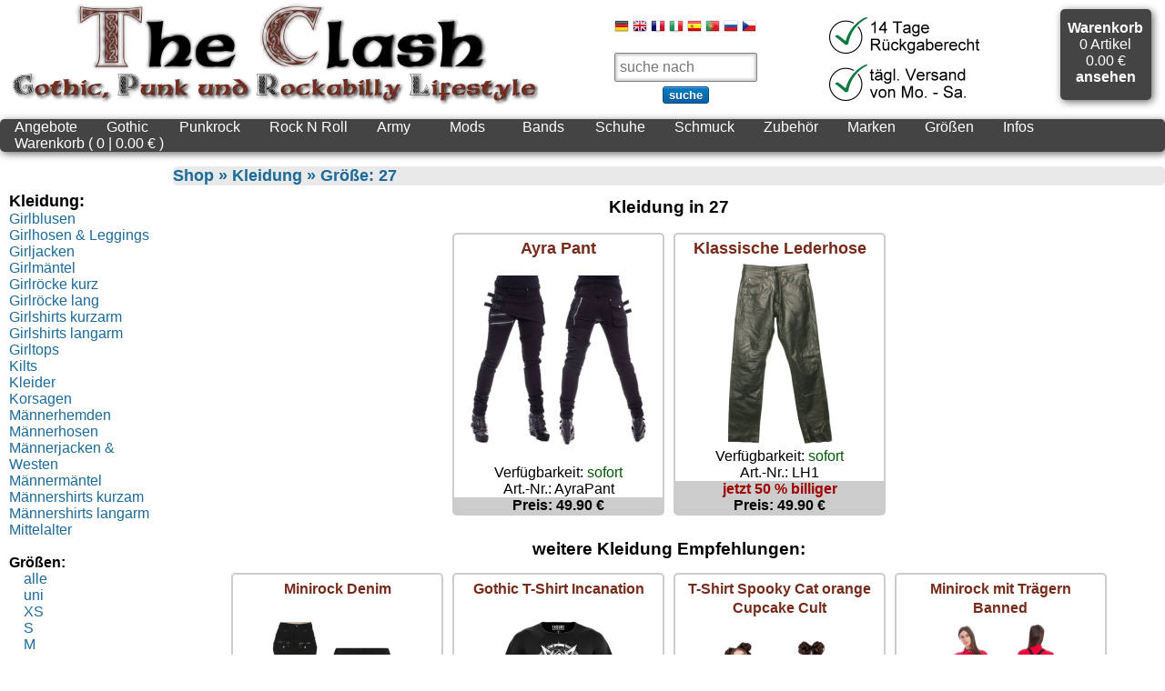

--- FILE ---
content_type: text/html; charset=UTF-8
request_url: https://www.the-clash.de/gothickleidung.php?cName=Kleidung&verzeichnis=gothickleidung&catname=&cat=&suche=&art=1&groessen=27
body_size: 12461
content:
<!DOCTYPE html>
<html lang='de'>
<head>
   <meta http-equiv='content-type' content='text/html; charset=utf-8'>
   <meta http-equiv='content-language' content='de' />
   <title>Kleidung in 27 - Sonstige - Gothic Onlineshop und Versand    Gothickleidung www.the-clash.de</title>
   <meta name='Description' content='Kleidung Schmal geschnittene Hose mit  fest integrierter Gürteltasche und aufgesetzten Nähten, sowie Zierreißverschlüssen vorn.95% Baumwolle 5% Elasthan in 27  Girlhosen & Leggings Kleidung - Gothic Onlineshop und Versand - Bekleidung, Schuhe und Schmuck der Gothic, Mittelalter, Rockabilly und Punkszene auch in Übergrößen/Plussize. - Seite:  -  Gothickleidung www.the-clash.de' />
   <meta name='KEYWORDS' content='Kleidung, Sonstige, Gothic Onlineshop und Versand, Gothickleidung, gothic, Gothicversand, Gothicröcke, fetisch, Gothickleider, Punk, Rockabilly, Stahlkappenschuhe, Dr. Martens, , -, , www.the-clash.de' />
   <meta name='revisit-after' content='10 days' />
   <meta name='robots' content='index,follow' />
   <meta name='page-topic' content='shopping' />
   <meta name='Author' content='Gothic Onlineshop'>
   <meta name='publisher' content='Gothic Onlineshop'>
   <meta property='fb:admins' content='100063611141657' />
   <link rel='canonical' href='https://www.the-clash.de/gothickleidung.php?&cName=Kleidung&verzeichnis=gothickleidung&groessen=27&art=1' />
   <meta name='msapplication-TileColor' content='#ffffff'>
   <meta name='msapplication-TileImage' content='images/ms-icon-144x144.png'>
   <meta name='theme-color' content='#ffffff'>
   <meta name='robots' content='noodp' />
   <link rel='image_src' href='https://www.the-clash.de/logo.png' />
   <link rel='apple-touch-icon' sizes='57x57' href='images/apple-icon-57x57.png'>
   <link rel='apple-touch-icon' sizes='60x60' href='images/apple-icon-60x60.png'>
   <link rel='apple-touch-icon' sizes='72x72' href='images/apple-icon-72x72.png'>
   <link rel='apple-touch-icon' sizes='76x76' href='images/apple-icon-76x76.png'>
   <link rel='apple-touch-icon' sizes='114x114' href='images/apple-icon-114x114.png'>
   <link rel='apple-touch-icon' sizes='120x120' href='images/apple-icon-120x120.png'>
   <link rel='apple-touch-icon' sizes='144x144' href='images/apple-icon-144x144.png'>
   <link rel='apple-touch-icon' sizes='152x152' href='images/apple-icon-152x152.png'>
   <link rel='apple-touch-icon' sizes='180x180' href='images/apple-icon-180x180.png'>
   <link rel='icon' type='image/png' sizes='192x192'  href='images/android-icon-192x192.png'>
   <link rel='icon' type='image/png' sizes='32x32' href='images/favicon-32x32.png'>
   <link rel='icon' type='image/png' sizes='96x96' href='images/favicon-96x96.png'>
   <link rel='icon' type='image/png' sizes='16x16' href='images/favicon-16x16.png'>
   <link rel='manifest' href='/manifest.json'>
   <link rel='shortcut icon' href='favicon.ico' style='image/x-icon' />
   <link rel='alternate' href='https://www.the-clash.de/' hreflang='x-default' />
   <link rel='alternate' href='https://www.the-clash.de/?lang=en' hreflang='en' />
   <link rel='alternate' href='https://www.the-clash.de/?lang=fr' hreflang='fr' />
   <link rel='alternate' href='https://www.the-clash.de/?lang=it' hreflang='it' />
   <link rel='alternate' href='https://www.the-clash.de/?lang=es' hreflang='es' />
   <link rel='alternate' href='https://www.the-clash.de/?lang=pt' hreflang='pt' />
   <link rel='alternate' href='https://www.the-clash.de/?lang=cs' hreflang='cs' />
   <link rel='alternate' href='https://www.the-clash.de/?lang=ru' hreflang='ru' />
   <link rel='alternate' type='application/rss+xml' title='Gothickleidung News' href='https://www.the-clash.de/news.xml' />
   <link rel='alternate' type='application/rss+xml' title='Gothickleidung Sonderpreise' href='https://www.the-clash.de/sonderpreis.xml' />
   <link rel='stylesheet' type='text/css' href='shariff.complete.css' />
   <link rel='stylesheet' type='text/css' href='ratingfiles/ratings.css' />
   <link rel='stylesheet' type='text/css' href='style.css' />
   <script src='ratingfiles/ratings.js' type='text/javascript'></script>
   <script src='functions.js' type='text/javascript'></script>
</head>
<body>
<meta name="viewport" content="width=device-width, initial-scale=1.0" />
<!-- Google tag (gtag.js) -->
<script async src="https://www.googletagmanager.com/gtag/js?id=G-R911PLX4GP"></script>
<script>
  window.dataLayer = window.dataLayer || [];
  function gtag(){dataLayer.push(arguments);}
  gtag('js', new Date());
  gtag('config', 'G-R911PLX4GP');
  gtag('consent', 'update', {
	'ad_user_data': 'granted',
	'ad_personalization': 'granted',
	'ad_storage': 'granted',
	'analytics_storage': 'granted'
  });
  gtag('set', 'url_passthrough', true);
</script>
<script type="text/javascript">
// Disable tracking if the opt-out cookie exists.
var disableStr = 'ga-disable-G-R911PLX4GP';
if (document.cookie.indexOf(disableStr + '=true') > -1) {
   window['ga-disable-G-R911PLX4GP'] = true;
}
  window.dataLayer = window.dataLayer || [];
  function gtag(){dataLayer.push(arguments);}
  gtag('js', new Date());
  gtag('config', 'G-R911PLX4GP');

// Opt-out function
function gaOptout() {
  document.cookie = disableStr + '=true; expires=Thu, 31 Dec 2099 23:59:59 UTC; path=/';
  window[disableStr] = true;
  alert('Nicht benötigte Dienste wurden deaktiviert.');
}
</script>
<script type="text/javascript" src="https://www.the-clash.de/js/jquery-3.6.3.min.js"></script>
<script type="text/javascript" src="https://www.the-clash.de/js/navi.js"></script>

<div id='header'>
  <div id='headertop'>

         <div class='headerlogo'>
           <a href='https://www.the-clash.de/index.php' target='_top'><picture><source srcset='https://www.the-clash.de/logo.webp' type='image/webp'><source srcset='https://www.the-clash.de/logo.png' type='image/jpeg'><img src='https://www.the-clash.de/logo.png' alt='Gothic Onlineshop und Versand' TITLE='Gothic Onlineshop und Versand' width='600' height='115'></picture></a>
         </div>
         <div class='headersuche'><a href="#" onclick="doGTranslate('de|de');return false;" title="German" class="gflag nturl" style="background-position:-300px -100px;"><img src="https://www.the-clash.de/images/blank.png" height="16" width="16" alt="German" /></a>
<a href="#" onclick="doGTranslate('de|en');return false;" title="English" class="gflag nturl" style="background-position:-0px -0px;"><img src="https://www.the-clash.de/images/blank.png" height="16" width="16" alt="English" /></a>
<a href="#" onclick="doGTranslate('de|fr');return false;" title="French" class="gflag nturl" style="background-position:-200px -100px;"><img src="https://www.the-clash.de/images/blank.png" height="16" width="16" alt="French" /></a>
<a href="#" onclick="doGTranslate('de|it');return false;" title="Italian" class="gflag nturl" style="background-position:-600px -100px;"><img src="https://www.the-clash.de/images/blank.png" height="16" width="16" alt="Italian" /></a>
<a href="#" onclick="doGTranslate('de|es');return false;" title="Spanish" class="gflag nturl" style="background-position:-600px -200px;"><img src="https://www.the-clash.de/images/blank.png" height="16" width="16" alt="Spanish" /></a>
<a href="#" onclick="doGTranslate('de|pt');return false;" title="Portuguese" class="gflag nturl" style="background-position:-300px -200px;"><img src="https://www.the-clash.de/images/blank.png" height="16" width="16" alt="Portuguese" /></a>
<a href="#" onclick="doGTranslate('de|ru');return false;" title="Russian" class="gflag nturl" style="background-position:-500px -200px;"><img src="https://www.the-clash.de/images/blank.png" height="16" width="16" alt="Russian" /></a>
<a href="#" onclick="doGTranslate('de|cs');return false;" title="Czech" class="gflag nturl" style="background-position:-600px -0px;"><img src="https://www.the-clash.de/images/blank.png" height="16" width="16" alt="Czech" /></a>

<style type="text/css">
<!--
a.gflag {vertical-align:middle;font-size:16px;padding:1px 0;background-repeat:no-repeat;background-image:url('https://www.the-clash.de/images/16.png');}
a.gflag img {border:0;}
a.gflag:hover {background-image:url('https://www.the-clash.de/images/16a.png');}
#goog-gt-tt {display:none !important;}
.goog-te-banner-frame {display:none !important;}
.goog-te-menu-value:hover {text-decoration:none !important;}
body {top:0 !important;}
#google_translate_element2 {display:none!important;}
-->
</style>

<div id="google_translate_element2"></div>

<script type="text/javascript">
function googleTranslateElementInit2() {new google.translate.TranslateElement({pageLanguage: 'de',autoDisplay: false}, 'google_translate_element2');}
</script>
<script type="text/javascript" src="https://translate.google.com/translate_a/element.js?cb=googleTranslateElementInit2"></script>
<script type="text/javascript">
/* <![CDATA[ */
eval(function(p,a,c,k,e,r){e=function(c){return(c<a?'':e(parseInt(c/a)))+((c=c%a)>35?String.fromCharCode(c+29):c.toString(36))};if(!''.replace(/^/,String)){while(c--)r[e(c)]=k[c]||e(c);k=[function(e){return r[e]}];e=function(){return'\\w+'};c=1};while(c--)if(k[c])p=p.replace(new RegExp('\\b'+e(c)+'\\b','g'),k[c]);return p}('6 7(a,b){n{4(2.9){3 c=2.9("o");c.p(b,f,f);a.q(c)}g{3 c=2.r();a.s(\'t\'+b,c)}}u(e){}}6 h(a){4(a.8)a=a.8;4(a==\'\')v;3 b=a.w(\'|\')[1];3 c;3 d=2.x(\'y\');z(3 i=0;i<d.5;i++)4(d[i].A==\'B-C-D\')c=d[i];4(2.j(\'k\')==E||2.j(\'k\').l.5==0||c.5==0||c.l.5==0){F(6(){h(a)},G)}g{c.8=b;7(c,\'m\');7(c,\'m\')}}',43,43,'||document|var|if|length|function|GTranslateFireEvent|value|createEvent||||||true|else|doGTranslate||getElementById|google_translate_element2|innerHTML|change|try|HTMLEvents|initEvent|dispatchEvent|createEventObject|fireEvent|on|catch|return|split|getElementsByTagName|select|for|className|goog|te|combo|null|setTimeout|500'.split('|'),0,{}))
/* ]]> */
</script>
<!-- End TranslateThis Button -->

           <form name=auswahl action='https://www.the-clash.de/index.php' method='get'>
            <input type='hidden' name='cName' value=''>
            <input type='hidden' name='hName' value=''>
            <input type='hidden' name='verzeichnis' value=''>
            <input type='hidden' name='cat' value=''>
            <input type='hidden' name='catname' value=''>
            <input type='hidden' name='art' value='1'>
            <input type='hidden' name='sucheok' value='ok'>
            <input type='hidden' name='korb' value=0>
            <br /><input class='inputfield' aria-label='Produktsuche' type='text' size='14' name='suche' placeholder='suche nach' value='' onFocus="this.value='';">
            <br /><button type='submit' class='buttonsuche'>suche</button>
           </form>
         </div>
         
         <div class='headeris'>
            <img SRC='https://www.the-clash.de/images/14TageRueckgabe.png' alt='Rueckgabe' BORDER='0' width='180' height='48'>
            <br /><img SRC='https://www.the-clash.de/images/taeglVersand.png' alt='Versand' BORDER='0' width='180' height='48'>
         </div>

         <div class='headerwk' onclick='javascript:window.location.href="https://www.the-clash.de/bestell.php"'>
           <a href='https://www.the-clash.de/bestell.php'>Warenkorb</a>
           <br />0 Artikel
           <br />0.00 &#8364;
           <br /><a href='https://www.the-clash.de/bestell.php'>ansehen</a>
         </div>
  </div>
  
           <navresp>
               <div class='nav-text'><img src='https://www.the-clash.de/images/menue.png' alt='Menü' width=30' height='30' border='0' align='middle' onclick="location.href='#top'"></div>
               <div class='nav-wkitems'><a href='https://www.the-clash.de/bestell.php'>0.00 &#8364; | 0 Artikel</a></div>
               <div class='nav-wk'><a href='https://www.the-clash.de/bestell.php'><img src='https://www.the-clash.de/images/wk.png' alt='Warenkorb' width=30' height='30' border='0' align='middle'></a></div>
               <div style='clear: both;'></div>
           </navresp>
  
  <div class='lines'>
    <div class='navtop'>


      <div class='top-nav'>
        <ul>
           <li class='headersucheresp'><span><form style='padding: 5px 0px 5px 0px;' name='auswahl' action='https://www.the-clash.de/index.php' method='get'>
            <input type='hidden' name='cName' value=''>
            <input type='hidden' name='hName' value=''>
            <input type='hidden' name='verzeichnis' value=''>
            <input type='hidden' name='cat' value=''>
            <input type='hidden' name='catname' value=''>
            <input type='hidden' name='art' value='1'>
            <input type='hidden' name='sucheok' value='ok'>
            <input type='hidden' name='korb' value=0>
            <input class='inputfield' aria-label='Suche' type='text' name='suche' value='' onFocus="this.value='';">
            <button type='submit' class='buttonsuche'>Suche</button>
            </form></span>
	          </li>
	         
	          <li class='headersucheresp'>
	           Sprache:
	           <br />
             <img src='https://www.the-clash.de/images/de.png' alt='German' width='45' height='30' onclick="doGTranslate('de|de');return false;">
             <img src='https://www.the-clash.de/images/uk.png' alt='English' width='45' height='30' onclick="doGTranslate('de|en');return false;">
             <img src='https://www.the-clash.de/images/fr.png' alt='French' width='45' height='30' onclick="doGTranslate('de|fr');return false;">
             <img src='https://www.the-clash.de/images/it.png' alt='Italian' width='45' height='30' onclick="doGTranslate('de|it');return false;">
             <br />
             <img src='https://www.the-clash.de/images/es.png' alt='Spanish' width='45' height='30' onclick="doGTranslate('de|es');return false;">
             <img src='https://www.the-clash.de/images/pt.png' alt='Portuguese' width='45' height='30' onclick="doGTranslate('de|pt');return false;">
             <img src='https://www.the-clash.de/images/ru.png' alt='Russian' width='45' height='30' onclick="doGTranslate('de|ru');return false;">
             <img src='https://www.the-clash.de/images/cs.png' alt='Czech' width='45' height='30' onclick="doGTranslate('de|cs');return false;">
           </li>

    
           <li><a href='#m1' aria-label='Angebote'><span class='hiddenrespno'>Angebote</span></a><span class='hiddenresp'><a href='https://www.the-clash.de/angebote.php'><span>Angebote</span></a></span>
            <ul>

             <li><a href='https://www.the-clash.de/angebote.php'>Sonderangebote</a></li>
             <li><a href='https://www.the-clash.de/index.php?suche=Geschenketipps'>Geschenketipps</a></li>
             <li><a href='https://www.the-clash.de/Gratis-gratis.html'>Gratis</a></li>
             <li><a href='https://www.the-clash.de/index.php?suche=plussize'>Übergrößen</a></li>
             <li><a href='https://www.the-clash.de/neuigkeiten.php'>News</a></li>

		        </ul>
	         </li>
	          
	          
           <li><a href='#m1' aria-label='Kleidung'><span class='hiddenrespno'>Kleidung/Gothic</span></a><span class='hiddenresp'><a href='https://www.the-clash.de/Kleidung-gothickleidung.html'>Gothic</a></span>
            <ul>

				<li class='hiddenrespno'><a href='https://www.the-clash.de/Kleidung-gothickleidung.html'>alle Artikel</a></li>
				<li><a href='https://www.the-clash.de/Kleidung-Girlblusen-gothickleidung-0105.html'>Girlblusen</a></li>
				<li><a href='https://www.the-clash.de/Kleidung-Girlhosen_&_Leggings-gothickleidung-0107.html'>Girlhosen & Leggings</a></li>
				<li><a href='https://www.the-clash.de/Kleidung-Girljacken-gothickleidung-0117.html'>Girljacken</a></li>
				<li><a href='https://www.the-clash.de/Kleidung-Girlmäntel-gothickleidung-0106.html'>Girlmäntel</a></li>
				<li><a href='https://www.the-clash.de/Kleidung-Girlröcke_kurz-gothickleidung-0108.html'>Girlröcke kurz</a></li>
				<li><a href='https://www.the-clash.de/Kleidung-Girlröcke_lang-gothickleidung-0116.html'>Girlröcke lang</a></li>
				<li><a href='https://www.the-clash.de/Kleidung-Girlshirts_kurzarm-gothickleidung-0111.html'>Girlshirts kurzarm</a></li>
				<li><a href='https://www.the-clash.de/Kleidung-Girlshirts_langarm-gothickleidung-0120.html'>Girlshirts langarm</a></li>
				<li><a href='https://www.the-clash.de/Kleidung-Girltops-gothickleidung-0118.html'>Girltops</a></li>
				<li><a href='https://www.the-clash.de/Kleidung-Kilts-gothickleidung-0109.html'>Kilts</a></li>
				<li><a href='https://www.the-clash.de/Kleidung-Kleider-gothickleidung-0103.html'>Kleider</a></li>
				<li><a href='https://www.the-clash.de/Kleidung-Korsagen-gothickleidung-0114.html'>Korsagen</a></li>
				<li><a href='https://www.the-clash.de/Kleidung-Männerhemden-gothickleidung-0101.html'>Männerhemden</a></li>
				<li><a href='https://www.the-clash.de/Kleidung-Männerhosen-gothickleidung-0104.html'>Männerhosen</a></li>
				<li><a href='https://www.the-clash.de/Kleidung-Männerjacken_&_Westen-gothickleidung-0113.html'>Männerjacken & Westen</a></li>
				<li><a href='https://www.the-clash.de/Kleidung-Männermäntel-gothickleidung-0112.html'>Männermäntel</a></li>
				<li><a href='https://www.the-clash.de/Kleidung-Männershirts_kurzam-gothickleidung-0110.html'>Männershirts kurzam</a></li>
				<li><a href='https://www.the-clash.de/Kleidung-Männershirts_langarm-gothickleidung-0119.html'>Männershirts langarm</a></li>
				<li><a href='https://www.the-clash.de/Kleidung-Mittelalter-gothickleidung-0115.html'>Mittelalter</a></li>
		        </ul>
	         </li>

           <li><a href='#m1' aria-label='Punkrock'><span class='hiddenrespno'>Punkrock</span></a><span class='hiddenresp'><a href='https://www.the-clash.de/Punk-punkrock.html'>Punkrock</a></span>
            <ul>

             <li class='hiddenrespno'><a href='https://www.the-clash.de/Punk-punkrock.html'>alle Artikel</a></li>
			 <li><a href='https://www.the-clash.de/Punk-Girlshirts-punkrock-0611.html'>Girlshirts</a></li>
			 <li><a href='https://www.the-clash.de/Punk-Hosen-punkrock-0607.html'>Hosen</a></li>
			 <li><a href='https://www.the-clash.de/Punk-Jacken-punkrock-0606.html'>Jacken</a></li>
			 <li><a href='https://www.the-clash.de/Punk-Kleider-punkrock-0608.html'>Kleider</a></li>
			 <li><a href='https://www.the-clash.de/Punk-Röcke-punkrock-0615.html'>Röcke</a></li>
			 <li><a href='https://www.the-clash.de/Punk-Shirts-punkrock-0605.html'>Shirts</a></li>
			 <li><a href='https://www.the-clash.de/Punk-Sweats-punkrock-0601.html'>Sweats</a></li>
		        </ul>
	         </li>

           <li><a href='#m1' aria-label='Rock N Roll'><span class='hiddenrespno'>Rock N Roll</span></a><span class='hiddenresp'><a href='https://www.the-clash.de/Rock_N_Roll-rocknroll.html'>Rock N Roll</a></span>
            <ul>

             <li class='hiddenrespno'><a href='https://www.the-clash.de/Rock_N_Roll-rocknroll.html'>alle Artikel</a></li>
			 <li><a href='https://www.the-clash.de/Rock_N_Roll-Bademoden-rocknroll-1009.html'>Bademoden</a></li>
			 <li><a href='https://www.the-clash.de/Rock_N_Roll-Girljacken-rocknroll-1015.html'>Girljacken</a></li>
			 <li><a href='https://www.the-clash.de/Rock_N_Roll-Girlshirts-rocknroll-1003.html'>Girlshirts</a></li>
			 <li><a href='https://www.the-clash.de/Rock_N_Roll-Hemden-rocknroll-1004.html'>Hemden</a></li>
			 <li><a href='https://www.the-clash.de/Rock_N_Roll-Hosen-rocknroll-1016.html'>Hosen</a></li>
			 <li><a href='https://www.the-clash.de/Rock_N_Roll-Kinder-rocknroll-1017.html'>Kinder</a></li>
			 <li><a href='https://www.the-clash.de/Rock_N_Roll-Kleider-rocknroll-1014.html'>Kleider</a></li>
			 <li><a href='https://www.the-clash.de/Rock_N_Roll-Männerjacken-rocknroll-1005.html'>Männerjacken</a></li>
			 <li><a href='https://www.the-clash.de/Rock_N_Roll-Mützen-rocknroll-1007.html'>Mützen</a></li>
			 <li><a href='https://www.the-clash.de/Rock_N_Roll-Röcke-rocknroll-1013.html'>Röcke</a></li>
			 <li><a href='https://www.the-clash.de/Rock_N_Roll-T_Shirts-rocknroll-1001.html'>T-Shirts</a></li>
			 <li><a href='https://www.the-clash.de/Rock_N_Roll-Verschiedenes-rocknroll-1010.html'>Verschiedenes</a></li>
		        </ul>
	         </li>

           <li><a href='#m1' aria-label='Army'><span class='hiddenrespno'>Army</span></a><span class='hiddenresp'><a href='https://www.the-clash.de/Army-armee.html'><span>Army</span></a></span>
            <ul>

             <li class='hiddenrespno'><a href='https://www.the-clash.de/Army-armee.html'>alle Artikel</a></li>
			 <li><a href='https://www.the-clash.de/Army-Girls-armee-0802.html'>Girls</a></li>
			 <li><a href='https://www.the-clash.de/Army-Hosen-armee-0805.html'>Hosen</a></li>
			 <li><a href='https://www.the-clash.de/Army-Jacken-armee-0804.html'>Jacken</a></li>
			 <li><a href='https://www.the-clash.de/Army-Kopfbedeckung-armee-0806.html'>Kopfbedeckung</a></li>
			 <li><a href='https://www.the-clash.de/Army-Shorts-armee-0803.html'>Shorts</a></li>
			 <li><a href='https://www.the-clash.de/Army-T_Shirts_&_Pullover-armee-0801.html'>T-Shirts & Pullover</a></li>
			 <li><a href='https://www.the-clash.de/Army-Taschen_Rucksäcke-armee-0808.html'>Taschen Rucksäcke</a></li>
			 <li><a href='https://www.the-clash.de/Army-Verschiedenes-armee-0809.html'>Verschiedenes</a></li>
		        </ul>
	         </li>

           <li><a href='https://www.the-clash.de/Mods-mods.html'><span>Mods</span></a>
	       </li>
	         
           <li><a href='#m1' aria-label='Bandmerchandise'><span class='hiddenrespno'>Bandmerchandise</span></a><span class='hiddenresp'><a href='https://www.the-clash.de/Bandmerchandise-bands.html'>Bands</a></span>
            <ul>

             <li class='hiddenrespno'><a href='https://www.the-clash.de/Bandmerchandise-bands.html'>alle Artikel</a></li>
			 <li><a href='https://www.the-clash.de/Bandmerchandise-Flaggen-bands-0508.html'>Flaggen</a></li>
			 <li><a href='https://www.the-clash.de/Bandmerchandise-Girlshirts-bands-0506.html'>Girlshirts</a></li>
			 <li><a href='https://www.the-clash.de/Bandmerchandise-Jacken-bands-0504.html'>Jacken</a></li>
			 <li><a href='https://www.the-clash.de/Bandmerchandise-Sweats-bands-0501.html'>Sweats</a></li>
			 <li><a href='https://www.the-clash.de/Bandmerchandise-T_Shirts-bands-0500.html'>T-Shirts</a></li>
		        </ul>
	         </li>

           <li><a href='#m1' aria-label='Schuhe'><span class='hiddenrespno'>Schuhe & Boots</span></a><span class='hiddenresp'><a href='https://www.the-clash.de/Boots-schuhe.html'>Schuhe</a></span>
            <ul>

             <li class='hiddenrespno'><a href='https://www.the-clash.de/Boots-schuhe.html'>alle Artikel</a></li>
			 <li><a href='https://www.the-clash.de/Boots-Boots_and_Braces-schuhe-B02.html'>Boots and Braces</a></li>
			 <li><a href='https://www.the-clash.de/Boots-Sonstige_Boots-schuhe-B09.html'>Sonstige Boots</a></li>
			 <li><a href='https://www.the-clash.de/Boots-Steel_Boots-schuhe-B16.html'>Steel Boots</a></li>
			 <li><a href='https://www.the-clash.de/Boots-TUK-schuhe-B12.html'>TUK</a></li>
			 <li><a href='https://www.the-clash.de/Boots-Verschiedene-schuhe-B10.html'>Verschiedene</a></li>
			 <li><a href='https://www.the-clash.de/Boots-Zubehör-schuhe-B11.html'>Zubehör</a></li>
		        </ul>
	         </li>

           <li><a href='#m1' aria-label='Schmuck'><span class='hiddenrespno'>Schmuck</span></a><span class='hiddenresp'><a href='https://www.the-clash.de/Schmuck-gothicschmuck.html'>Schmuck</a></span>
            <ul>

             <li class='hiddenrespno'><a href='https://www.the-clash.de/Schmuck-gothicschmuck.html'>alle Artikel</a></li>
			 <li><a href='https://www.the-clash.de/Schmuck-Anhänger-gothicschmuck-0409.html'>Anhänger</a></li>
			 <li><a href='https://www.the-clash.de/Schmuck-Ketten-gothicschmuck-0400.html'>Ketten</a></li>
			 <li><a href='https://www.the-clash.de/Schmuck-Kunst-gothicschmuck-0412.html'>Kunst</a></li>
			 <li><a href='https://www.the-clash.de/Schmuck-Nieten-gothicschmuck-0404.html'>Nieten</a></li>
			 <li><a href='https://www.the-clash.de/Schmuck-Ohrhänger-gothicschmuck-0410.html'>Ohrhänger</a></li>
			 <li><a href='https://www.the-clash.de/Schmuck-Rune_Charms-gothicschmuck-0408.html'>Rune Charms</a></li>
		        </ul>
	         </li>

           <li><a href='#m1' aria-label='Zubehör'><span class='hiddenrespno'>Zubehör</span></a><span class='hiddenresp'><a href='https://www.the-clash.de/Accessoires-accessoires.html'>Zubehör</a></span>
            <ul>

             <li class='hiddenrespno'><a href='https://www.the-clash.de/Accessoires-accessoires.html'>alle Artikel</a></li>
			 <li><a href='https://www.the-clash.de/Accessoires-Armbänder-accessoires-0901.html'>Armbänder</a></li>
			 <li><a href='https://www.the-clash.de/Accessoires-Armstulpen-accessoires-0912.html'>Armstulpen</a></li>
			 <li><a href='https://www.the-clash.de/Accessoires-Aufnäher-accessoires-0913.html'>Aufnäher</a></li>
			 <li><a href='https://www.the-clash.de/Accessoires-für_die_Beine-accessoires-0905.html'>für die Beine</a></li>
			 <li><a href='https://www.the-clash.de/Accessoires-für_die_Haare-accessoires-0908.html'>für die Haare</a></li>
			 <li><a href='https://www.the-clash.de/Accessoires-Geldbörsen-accessoires-0906.html'>Geldbörsen</a></li>
			 <li><a href='https://www.the-clash.de/Accessoires-Gürtel-accessoires-0907.html'>Gürtel</a></li>
			 <li><a href='https://www.the-clash.de/Accessoires-Halsbänder-accessoires-0903.html'>Halsbänder</a></li>
			 <li><a href='https://www.the-clash.de/Accessoires-Handschuhe-accessoires-0911.html'>Handschuhe</a></li>
			 <li><a href='https://www.the-clash.de/Accessoires-Mützen-accessoires-0914.html'>Mützen</a></li>
			 <li><a href='https://www.the-clash.de/Accessoires-Stiefelbänder-accessoires-0909.html'>Stiefelbänder</a></li>
			 <li><a href='https://www.the-clash.de/Accessoires-Taschen-accessoires-0902.html'>Taschen</a></li>
			 <li><a href='https://www.the-clash.de/Accessoires-Tücher-accessoires-0904.html'>Tücher</a></li>
			 <li><a href='https://www.the-clash.de/Accessoires-Verschiedenes-accessoires-0910.html'>Verschiedenes</a></li>
		        </ul>
	         </li>

           <li><a href='#m1' aria-label='Marken'><span>Marken</span></a>
            <ul>

             <li><a href='https://www.the-clash.de/index.php?suche=Aderlass'>Aderlass</a></li>
             <li><a href='https://www.the-clash.de/index.php?suche=Banned'>Banned</a></li>
             <li><a href='https://www.the-clash.de/index.php?suche=Black+Pistol'>Black Pistol</a></li>
             <li><a href='https://www.the-clash.de/index.php?suche=Brandit'>Brandit</a></li>
             <li><a href='https://www.the-clash.de/index.php?suche=Burleska'>Burleska</a></li>
             <li><a href='https://www.the-clash.de/index.php?suche=Collectif'>Collectif</a></li>
             <li><a href='https://www.the-clash.de/index.php?suche=CupCake'>Cup Cake Cult</a></li>
             <li><a href='https://www.the-clash.de/index.php?suche=Dead+Threads'>Dead Threads</a></li>
             <li><a href='https://www.the-clash.de/index.php?suche=Dracula+Clothing'>Dracula Clothing</a></li>
             <li><a href='https://www.the-clash.de/index.php?suche=Hellbunny'>Hellbunny</a></li>
             <li><a href='https://www.the-clash.de/index.php?suche=Jawbreaker'>Jawbreaker</a></li>
             <li><a href='https://www.the-clash.de/index.php?suche=Miltec'>Miltec</a></li>
             <li><a href='https://www.the-clash.de/index.php?suche=Necessary+Evil'>Necessary Evil</a></li>
             <li><a href='https://www.the-clash.de/index.php?suche=Pentagramme'>Pentagramme</a></li>
             <li><a href='https://www.the-clash.de/index.php?suche=Phaze'>Phaze</a></li>
             <li><a href='https://www.the-clash.de/index.php?suche=Poizen+Industries'>Poizen Industries</a></li>
             <li><a href='https://www.the-clash.de/index.php?suche=Queen+of+Darkness'>Queen of Darkness</a></li>
             <li><a href='https://www.the-clash.de/index.php?suche=Relco'>Relco</a></li>
             <li><a href='https://www.the-clash.de/index.php?suche=Restyle'>Restyle</a></li>
             <li><a href='https://www.the-clash.de/index.php?suche=Rockabella'>Rockabella</a></li>
             <li><a href='https://www.the-clash.de/index.php?suche=Sinister'>Sinister</a></li>
             <li><a href='https://www.the-clash.de/index.php?suche=Spin+Doctor'>Spin Doctor</a></li>
             <li><a href='https://www.the-clash.de/index.php?suche=Surplus'>Surplus</a></li>
             <li><a href='https://www.the-clash.de/index.php?suche=Vixxsin'>Vixxsin</a></li>
             <li><a href='https://www.the-clash.de/index.php?suche=Voodoo+Vixen'>Voodoo Vixen</a></li>
             <li><a href='https://www.the-clash.de/index.php?suche=Warrior+Clothing'>Warrior Clothing</a></li>
            </ul>
	       </li>

           <li><a href='#m1' aria-label='Größen'><span>Größen</span></a>
            <ul>

             <li><a href='https://www.the-clash.de/index.php?groessen=S'>S</a></li>
             <li><a href='https://www.the-clash.de/index.php?groessen=M'>M</a></li>
             <li><a href='https://www.the-clash.de/index.php?groessen=L'>L</a></li>
             <li><a href='https://www.the-clash.de/index.php?groessen=XL'>XL</a></li>
             <li><a href='https://www.the-clash.de/index.php?groessen=XXL'>XXL</a></li>
             <li><a href='https://www.the-clash.de/index.php?groessen=XXXL'>XXXL</a></li>
             <li><a href='https://www.the-clash.de/index.php?groessen=XXXXL'>XXXXL</a></li>
             <li><a href='https://www.the-clash.de/index.php?groessen=XXXXXL'>XXXXXL</a></li>
             <li><a href='https://www.the-clash.de/index.php?groessen=XXXXXXL'>XXXXXXL</a></li>

            </ul>
           </li>
           
           <li><a href='#m1' aria-label='Infos'><span>Infos</span></a>
            <ul>

             <li>Festivals</li>
             <li><a href='https://www.the-clash.de/info/wgt-wave-gotik-treffen.html'>Wave Gotik Treffen</a></li>
             <li><a href='https://www.the-clash.de/info/mera-luna.html'>M&rsquo;era Luna Festival</a></li>
             <li><a href='https://www.the-clash.de/info/amphi-festival.html'>Amphi Festival</a></li>
             <li>Kleidung</li>
             <li><a href='https://www.the-clash.de/info/bademoden.html'>Bademoden</a></li>
             <li><a href='https://www.the-clash.de/info/bauchtaschen.html'>Bauchtaschen</a></li>
             <li><a href='https://www.the-clash.de/info/jogginghosen.html'>Jogginghosen</a></li>
             <li><a href='https://www.the-clash.de/info/outdoorbekleidung.html'>Outdoorbekleidung</a></li>
             <li><a href='https://www.the-clash.de/info/petticoats.html'>Petticoats</a></li>
             <li><a href='https://www.the-clash.de/info/poloshirts.html'>Poloshirts</a></li>
             <li><a href='https://www.the-clash.de/info/t-shirts.html'>T-Shirts</a></li>
             <li>Begriffe</li>
             <li><a href='https://www.the-clash.de/info/gothicshop.html'>Gothic Shop</a></li>
             <li><a href='https://www.the-clash.de/info/hot-rod.html'>Hot Rod</a></li>
             <li><a href='https://www.the-clash.de/info/punkrock.html'>Punkrock</a></li>
             <li><a href='https://www.the-clash.de/info/rockabilly.html'>Rockabilly</a></li>
             <li><a href='https://www.the-clash.de/info/mods.html'>Mods</a></li>

		    </ul>
	       </li>

           <li><a href='https://www.the-clash.de/bestell.php'>Warenkorb ( 0 | 0.00 &#8364; )</a>
            <ul>
                <li style='text-align: right;'><a href='https://www.the-clash.de/bestell.php'>--------------</a></li>
                <li style='text-align: right;'><a href='https://www.the-clash.de/bestell.php'>gesamt: 0.00 &#8364;</a></li>
	          </ul>
	         </li>
	       <li class='headersucheresp'>
	           Social Media:
	           <br />
			   <a href='https://www.facebook.com/clashshop' target='_blank'><img alt='Gothicshop bei Facebook' src='https://www.the-clash.de/buttons/facebook.png' border='0' width=30' height='30'></a>
			   <a href='https://www.instagram.com/the_clash.de' target='_blank'><img alt='Gothicshop bei Instagram' src='https://www.the-clash.de/buttons/instagram.png' border='0' width=30' height='30'></a>
			   <a href='https://twitter.com/PunkGothicShop' target='_blank'><img alt='Gothicshop bei Twitter' src='https://www.the-clash.de/buttons/twitter.png' border='0' width=30' height='30'></a> 
			   <a href='https://www.tiktok.com/@gotik_shop.de' target='_blank'><img alt='Gothicshop bei TikTok' src='https://www.the-clash.de/buttons/tiktok.png' border='0' width=30' height='30'></a>
			   <br />
			   <br />
		   </li>
        </ul>
      </div>
    </div>
  </div>

</div>
<div class='mainseite'>
	<div class='secondmenue'><br />
		<div><h2>Kleidung:</h2>
		<div>
			<a class='tablemenue_link' href='Kleidung-Girlblusen-gothickleidung-0105.html'>Girlblusen</a>
		</div>
		<div>
			<a class='tablemenue_link' href='Kleidung-Girlhosen_&_Leggings-gothickleidung-0107.html'>Girlhosen & Leggings</a>
		</div>
		<div>
			<a class='tablemenue_link' href='Kleidung-Girljacken-gothickleidung-0117.html'>Girljacken</a>
		</div>
		<div>
			<a class='tablemenue_link' href='Kleidung-Girlmäntel-gothickleidung-0106.html'>Girlmäntel</a>
		</div>
		<div>
			<a class='tablemenue_link' href='Kleidung-Girlröcke_kurz-gothickleidung-0108.html'>Girlröcke kurz</a>
		</div>
		<div>
			<a class='tablemenue_link' href='Kleidung-Girlröcke_lang-gothickleidung-0116.html'>Girlröcke lang</a>
		</div>
		<div>
			<a class='tablemenue_link' href='Kleidung-Girlshirts_kurzarm-gothickleidung-0111.html'>Girlshirts kurzarm</a>
		</div>
		<div>
			<a class='tablemenue_link' href='Kleidung-Girlshirts_langarm-gothickleidung-0120.html'>Girlshirts langarm</a>
		</div>
		<div>
			<a class='tablemenue_link' href='Kleidung-Girltops-gothickleidung-0118.html'>Girltops</a>
		</div>
		<div>
			<a class='tablemenue_link' href='Kleidung-Kilts-gothickleidung-0109.html'>Kilts</a>
		</div>
		<div>
			<a class='tablemenue_link' href='Kleidung-Kleider-gothickleidung-0103.html'>Kleider</a>
		</div>
		<div>
			<a class='tablemenue_link' href='Kleidung-Korsagen-gothickleidung-0114.html'>Korsagen</a>
		</div>
		<div>
			<a class='tablemenue_link' href='Kleidung-Männerhemden-gothickleidung-0101.html'>Männerhemden</a>
		</div>
		<div>
			<a class='tablemenue_link' href='Kleidung-Männerhosen-gothickleidung-0104.html'>Männerhosen</a>
		</div>
		<div>
			<a class='tablemenue_link' href='Kleidung-Männerjacken_&_Westen-gothickleidung-0113.html'>Männerjacken & Westen</a>
		</div>
		<div>
			<a class='tablemenue_link' href='Kleidung-Männermäntel-gothickleidung-0112.html'>Männermäntel</a>
		</div>
		<div>
			<a class='tablemenue_link' href='Kleidung-Männershirts_kurzam-gothickleidung-0110.html'>Männershirts kurzam</a>
		</div>
		<div>
			<a class='tablemenue_link' href='Kleidung-Männershirts_langarm-gothickleidung-0119.html'>Männershirts langarm</a>
		</div>
		<div>
			<a class='tablemenue_link' href='Kleidung-Mittelalter-gothickleidung-0115.html'>Mittelalter</a>
		</div>
		</div><br /><b>Größen:</b>
		<div>
			<a class='tablemenue_link' href='Kleidung-gothickleidung.html'><img src='images/gr-no.gif' alt='alle' border='0' width='16' height='10'>alle</a>
		</div>
		<div>
			<a class='tablemenue_link' href='Kleidung-gothickleidung-uni.html'><img style='align:top' src='images/gr-no.gif' alt='uni' border='0' width='16' height='10'>uni</a>
		</div>
		<div>
			<a class='tablemenue_link' href='Kleidung-gothickleidung-XS.html'><img style='align:top' src='images/gr-no.gif' alt='XS' border='0' width='16' height='10'>XS</a>
		</div>
		<div>
			<a class='tablemenue_link' href='Kleidung-gothickleidung-S.html'><img style='align:top' src='images/gr-no.gif' alt='S' border='0' width='16' height='10'>S</a>
		</div>
		<div>
			<a class='tablemenue_link' href='Kleidung-gothickleidung-M.html'><img style='align:top' src='images/gr-no.gif' alt='M' border='0' width='16' height='10'>M</a>
		</div>
		<div>
			<a class='tablemenue_link' href='Kleidung-gothickleidung-L.html'><img style='align:top' src='images/gr-no.gif' alt='L' border='0' width='16' height='10'>L</a>
		</div>
		<div>
			<a class='tablemenue_link' href='Kleidung-gothickleidung-XL.html'><img style='align:top' src='images/gr-no.gif' alt='XL' border='0' width='16' height='10'>XL</a>
		</div>
		<div>
			<a class='tablemenue_link' href='Kleidung-gothickleidung-XXL.html'><img style='align:top' src='images/gr-no.gif' alt='XXL' border='0' width='16' height='10'>XXL</a>
		</div>
		<div>
			<a class='tablemenue_link' href='Kleidung-gothickleidung-XXXL.html'><img style='align:top' src='images/gr-no.gif' alt='XXXL' border='0' width='16' height='10'>XXXL</a>
		</div>
		<div>
			<a class='tablemenue_link' href='Kleidung-gothickleidung-XXXXL.html'><img style='align:top' src='images/gr-no.gif' alt='XXXXL' border='0' width='16' height='10'>XXXXL</a>
		</div>
		<div>
			<a class='tablemenue_link' href='Kleidung-gothickleidung-XXXXXL.html'><img style='align:top' src='images/gr-no.gif' alt='XXXXXL' border='0' width='16' height='10'>XXXXXL</a>
		</div>
		<div>
			<a class='tablemenue_link' href='Kleidung-gothickleidung-26.html'><img style='align:top' src='images/gr-no.gif' alt='26' border='0' width='16' height='10'>26</a>
		</div>
		<div>
			<a class='menue_link' href='Kleidung-gothickleidung-27.html'><img style='align:top' src='images/gr-alle.gif' alt='27' border='0' width='16' height='10'>27</a>
		</div>
		<div>
			<a class='tablemenue_link' href='Kleidung-gothickleidung-28.html'><img style='align:top' src='images/gr-no.gif' alt='28' border='0' width='16' height='10'>28</a>
		</div>
		<div>
			<a class='tablemenue_link' href='Kleidung-gothickleidung-30.html'><img style='align:top' src='images/gr-no.gif' alt='30' border='0' width='16' height='10'>30</a>
		</div>
		<div>
			<a class='tablemenue_link' href='Kleidung-gothickleidung-31.html'><img style='align:top' src='images/gr-no.gif' alt='31' border='0' width='16' height='10'>31</a>
		</div>
		<div>
			<a class='tablemenue_link' href='Kleidung-gothickleidung-32.html'><img style='align:top' src='images/gr-no.gif' alt='32' border='0' width='16' height='10'>32</a>
		</div>
		<div>
			<a class='tablemenue_link' href='Kleidung-gothickleidung-33.html'><img style='align:top' src='images/gr-no.gif' alt='33' border='0' width='16' height='10'>33</a>
		</div>
		<div>
			<a class='tablemenue_link' href='Kleidung-gothickleidung-34.html'><img style='align:top' src='images/gr-no.gif' alt='34' border='0' width='16' height='10'>34</a>
		</div>
		<div>
			<a class='tablemenue_link' href='Kleidung-gothickleidung-36.html'><img style='align:top' src='images/gr-no.gif' alt='36' border='0' width='16' height='10'>36</a>
		</div>
		<div>
			<a class='tablemenue_link' href='Kleidung-gothickleidung-38.html'><img style='align:top' src='images/gr-no.gif' alt='38' border='0' width='16' height='10'>38</a>
		</div>
		<div><p><h2>Info Kleidung:</h2>
			<div>
			<input type="checkbox" aria-label="Info Kleidung" class="read-more-state" id="post-1" />
			 <p class="read-more-wrap"> <b>Kleidung:</b> In unserem Gothic Shop findest Du eine große Auswahl von Kleidung der Marken Aderlass, Mode Wichtig, Spindoctor, Hellbunny, Burleska Korsagen, Restyle, Darkside, Dead Threads, Devil Fashion, Kates Clothing, Innocent Clothing, Heartless, Queen of Darkness, Sinister und Queen of Darkness. Viele Sachen auch in Übergröße bzw. in Plussize bis XXXXXL erhältlich!<br />
<br />
Aus Gothic als Hauptrichtung haben sich zahlreiche Stile entwickelt, wie zum Beispiel Dark Romantic, Goth Rock, Gothic Lolita, Aristocat und Steampunk entwickelt. Wir führen für jede Richtung ein umfangreiches Ang<span class="read-more-target">ebot an Dark Alternative, Gothic und Steampunk Kleidung und Schuhen zu fairen Preisen. Neben den Basics für den Alltag wie Jacken, Hosen, Kleider, Blusen, Röcken, Mänteln und Shirts haben wir auch Accessoires und Schmuck für das düstere Gothic-Outfit. Im Steampunk Shop führen wir aber auch ausgesuchte Retro, Vintage und Burlesque Kleidung für Veranstaltungen, Festivals oder Events.</span></p>
			<label for="post-1" class="read-more-trigger"></label>
			</div>
			</p>
		</div>
	</div>
	<div class='produkte-main'>
		<div class='breadcrumbs'><div class='breadcrumb' itemscope itemtype='https://schema.org/BreadcrumbList'><span itemprop='itemListElement' itemscope itemtype='https://schema.org/ListItem'><a itemprop='item' href='./'><span itemprop='name'>Shop</span></a><meta itemprop='position' content='1' /></span><span itemprop='itemListElement' itemscope itemtype='https://schema.org/ListItem'><a itemprop='item' href='Kleidung-gothickleidung.html'> &raquo; <span itemprop='name'>Kleidung</span></a><meta itemprop='position' content='2' /></span><span itemprop='itemListElement' itemscope itemtype='https://schema.org/ListItem'><a itemprop='item' href='Kleidung-gothickleidung-27.html'> &raquo; Größe: <span itemprop='name'>27</span></a><meta itemprop='position' content='4' /></span>
			</div>
		</div>
		<div>
			<div class='cattop'>
			<h1>Kleidung  in 27</h1>
			</div>
			<div class='produkt-items'>
					<div class='produkt-items-visited' oncontextmenu='javascript:window.location.href="Ayra-Pant-Kleidung-Girlhosen_&_Leggings-gothickleidung-0107-AyraPant.html"; return false;' onclick='javascript:window.location.href="Ayra-Pant-Kleidung-Girlhosen_&_Leggings-gothickleidung-0107-AyraPant.html"'>
					  <div class='produkt-items-name'>
					  <h2><a href='Ayra-Pant-Kleidung-Girlhosen_&_Leggings-gothickleidung-0107-AyraPant.html'><span>Ayra Pant</span></a></h2>
					  </div>
					  <div class='produkt-items-pic'><a href='Ayra-Pant-Kleidung-Girlhosen_&_Leggings-gothickleidung-0107-AyraPant.html'><img SRC='./gothickleidung/AyraPantt.jpg' alt='Ayra Pant' TITLE=' Ayra Pant '></a>
					  </div>
					  <div>
					   <div>
						<div>
						Verfügbarkeit: <span class='green'>sofort</span>
						<br />Art.-Nr.: AyraPant
						</div>
					   </div>
					   <div class='produkt-items-preis'>
					  Preis:&nbsp;49.90 &#8364;
						 <div class='dropdown-besch'>
						   Schmal geschnittene Hose mit  fest integrierter Gürteltasche und aufgesetzten Nähten, sowie Zierreißverschlüssen vorn.<br />
<br />
95% Baumwolle 5% Elasthan<br /><br />lieferbare Größen : 27/32</div>
					   </div>
					  </div>
					</div>
					<div>
						<div itemtype='https://schema.org/Product' itemscope>
							<meta itemprop='sku' content='AyraPant' />
							<meta itemprop='mpn' content='AyraPant' />
							<meta itemprop='productID' content='AyraPant'/>
							<meta itemprop='name' content='Ayra Pant' />
							<meta itemprop='color' content='schwarz' />
							<link itemprop='image' href='https://www.the-clash.de/gothickleidung/AyraPant.jpg' />
							<meta itemprop='description' content='Schmal geschnittene Hose mit  fest integrierter Gürteltasche und aufgesetzten Nähten, sowie Zierreißverschlüssen vorn.

95% Baumwolle 5% Elasthan' />
							<div itemprop='brand' itemtype='https://schema.org/Brand' itemscope>
								<meta itemprop='name' content='Sonstige' />
							</div>
							<div itemprop='offers' itemtype='https://schema.org/Offer' itemscope>
								<link itemprop='url' href='https://www.the-clash.de/Ayra-Pant-Kleidung-Girlhosen_&_Leggings-gothickleidung--AyraPant.html' />
								<meta itemprop='availability' content='https://schema.org/InStock' />
								<meta itemprop='priceCurrency' content='EUR' />
								<meta itemprop='itemCondition' content='https://schema.org/NewCondition' />
								<meta itemprop='price' content='49.90' />
								<meta itemprop='priceValidUntil' content='2027-01-27' />
								<div itemprop='seller' itemtype='https://schema.org/Organization' itemscope>
								  <meta itemprop='name' content='Gothic Onlineshop' />
								</div>
								<div itemprop='hasMerchantReturnPolicy' itemtype='https://schema.org/MerchantReturnPolicy' itemscope>
									<meta itemprop='applicableCountry' content='DE' />
									<meta itemprop='returnPolicyCategory' content='https://schema.org/MerchantReturnFiniteReturnWindow' />
									<meta itemprop='merchantReturnDays' content='14' />
									<meta itemprop='returnMethod' content='https://schema.org/ReturnByMail' />
									<meta itemprop='returnFees' content='https://schema.org/FreeReturn' />
								</div>
								<div itemprop='shippingDetails' itemtype='https://schema.org/OfferShippingDetails' itemscope>
										  <div itemprop='shippingRate' itemtype='https://schema.org/MonetaryAmount' itemscope>
											<meta itemprop='value' content='1.90' />
											<meta itemprop='currency' content='EUR' />
										  </div>
										  <div itemprop='shippingDestination' itemtype='https://schema.org/DefinedRegion' itemscope>
											<meta itemprop='addressCountry' content='DE' />
										  </div>
										  <div itemprop='deliveryTime' itemtype='https://schema.org/ShippingDeliveryTime' itemscope>
											<div itemprop='handlingTime' itemtype='https://schema.org/QuantitativeValue' itemscope>
											  <meta itemprop='minValue' content='0' />
											  <meta itemprop='maxValue' content='1' />
											  <meta itemprop='unitCode' content='DAY' />
											</div>
											<div itemprop='transitTime' itemtype='https://schema.org/QuantitativeValue' itemscope>
											  <meta itemprop='minValue' content='1' />
											  <meta itemprop='maxValue' content='3' />
											  <meta itemprop='unitCode' content='DAY' />
											</div>
										  </div>
								</div>
							</div>
							<div itemprop='aggregateRating' itemtype='https://schema.org/AggregateRating' itemscope>
								<meta itemprop='reviewCount' content='11' />
								<meta itemprop='ratingValue' content='4.6' />
								<meta itemprop='bestRating' content='5' />
							</div>
						</div>
					</div>
					<div class='produkt-items-visited' oncontextmenu='javascript:window.location.href="Klassische-Lederhose--Kleidung-Männerhosen-gothickleidung-0104-LH1.html"; return false;' onclick='javascript:window.location.href="Klassische-Lederhose--Kleidung-Männerhosen-gothickleidung-0104-LH1.html"'>
					  <div class='produkt-items-name'>
					  <h2><a href='Klassische-Lederhose--Kleidung-Männerhosen-gothickleidung-0104-LH1.html'><span>Klassische Lederhose </span></a></h2>
					  </div>
					  <div class='produkt-items-pic'><a href='Klassische-Lederhose--Kleidung-Männerhosen-gothickleidung-0104-LH1.html'><img SRC='./gothickleidung/LH1t.jpg' alt='Klassische Lederhose ' TITLE=' Klassische Lederhose  '></a>
					  </div>
					  <div>
					   <div>
						<div>
						Verfügbarkeit: <span class='green'>sofort</span>
						<br />Art.-Nr.: LH1
						</div>
					   </div>
					   <div class='produkt-items-preis'>
					  
					   <span class='red'>jetzt 50 % billiger</span><br />Preis:&nbsp;49.90 &#8364;
						 <div class='dropdown-besch'>
						   Klassische schwere Lederhose aus Rindsleder , mit 2 Front- und 2 Gesässtaschen.fällt klein aus<br />
<br />
Aussenmaterial 100% Leder<br />
Innenfutter 100% Polyester<br />
<br /><br />lieferbare Größen : 27</div>
					   </div>
					  </div>
					</div>
					<div>
						<div itemtype='https://schema.org/Product' itemscope>
							<meta itemprop='sku' content='LH1' />
							<meta itemprop='mpn' content='LH1' />
							<meta itemprop='productID' content='LH1'/>
							<meta itemprop='name' content='Klassische Lederhose ' />
							<meta itemprop='color' content='schwarz' />
							<link itemprop='image' href='https://www.the-clash.de/gothickleidung/LH1.jpg' />
							<meta itemprop='description' content='Klassische schwere Lederhose aus Rindsleder , mit 2 Front- und 2 Gesässtaschen.fällt klein aus

Aussenmaterial 100% Leder
Innenfutter 100% Polyester
' />
							<div itemprop='brand' itemtype='https://schema.org/Brand' itemscope>
								<meta itemprop='name' content='Gothic Shop' />
							</div>
							<div itemprop='offers' itemtype='https://schema.org/Offer' itemscope>
								<link itemprop='url' href='https://www.the-clash.de/Klassische-Lederhose--Kleidung-Männerhosen-gothickleidung--LH1.html' />
								<meta itemprop='availability' content='https://schema.org/InStock' />
								<meta itemprop='priceCurrency' content='EUR' />
								<meta itemprop='itemCondition' content='https://schema.org/NewCondition' />
								<meta itemprop='price' content='49.90' />
								<meta itemprop='priceValidUntil' content='2027-01-27' />
								<div itemprop='seller' itemtype='https://schema.org/Organization' itemscope>
								  <meta itemprop='name' content='Gothic Onlineshop' />
								</div>
								<div itemprop='hasMerchantReturnPolicy' itemtype='https://schema.org/MerchantReturnPolicy' itemscope>
									<meta itemprop='applicableCountry' content='DE' />
									<meta itemprop='returnPolicyCategory' content='https://schema.org/MerchantReturnFiniteReturnWindow' />
									<meta itemprop='merchantReturnDays' content='14' />
									<meta itemprop='returnMethod' content='https://schema.org/ReturnByMail' />
									<meta itemprop='returnFees' content='https://schema.org/FreeReturn' />
								</div>
								<div itemprop='shippingDetails' itemtype='https://schema.org/OfferShippingDetails' itemscope>
										  <div itemprop='shippingRate' itemtype='https://schema.org/MonetaryAmount' itemscope>
											<meta itemprop='value' content='1.90' />
											<meta itemprop='currency' content='EUR' />
										  </div>
										  <div itemprop='shippingDestination' itemtype='https://schema.org/DefinedRegion' itemscope>
											<meta itemprop='addressCountry' content='DE' />
										  </div>
										  <div itemprop='deliveryTime' itemtype='https://schema.org/ShippingDeliveryTime' itemscope>
											<div itemprop='handlingTime' itemtype='https://schema.org/QuantitativeValue' itemscope>
											  <meta itemprop='minValue' content='0' />
											  <meta itemprop='maxValue' content='1' />
											  <meta itemprop='unitCode' content='DAY' />
											</div>
											<div itemprop='transitTime' itemtype='https://schema.org/QuantitativeValue' itemscope>
											  <meta itemprop='minValue' content='1' />
											  <meta itemprop='maxValue' content='3' />
											  <meta itemprop='unitCode' content='DAY' />
											</div>
										  </div>
								</div>
							</div>
							<div itemprop='aggregateRating' itemtype='https://schema.org/AggregateRating' itemscope>
								<meta itemprop='reviewCount' content='70' />
								<meta itemprop='ratingValue' content='4.6' />
								<meta itemprop='bestRating' content='5' />
							</div>
						</div>
					</div>
			</div>
		</div>
		<div class='empfehlungen'>
			<div class='empfehlungen-top'>weitere Kleidung Empfehlungen:<br />
			</div>
			<div class='empfehlungen-items'>
				<div class='empfehlungen-items-visited' oncontextmenu='javascript:window.location.href="Minirock-Denim--Kleidung-Girlröcke_kurz-gothickleidung-0108-BASK25667.html"; return false;' onclick='javascript:window.location.href="Minirock-Denim--Kleidung-Girlröcke_kurz-gothickleidung-0108-BASK25667.html"'>
					<div class='empfehlungen-items-name'><h2><a href='Minirock-Denim--Kleidung-Girlröcke_kurz-gothickleidung-0108-BASK25667.html'>Minirock Denim </a></h2>
					</div>
					<div class='empfehlungen-items-pic'><a href='Minirock-Denim--Kleidung-Girlröcke_kurz-gothickleidung-0108-BASK25667.html'><img SRC='./gothickleidung/BASK25667t.jpg' alt='Minirock Denim ' TITLE=' Minirock Denim  '></a>
					</div>
					<div class='empfehlungen-items-preis'>49.90 &#8364;
				   </div>
				</div>
				<div class='empfehlungen-items-visited' oncontextmenu='javascript:window.location.href="Gothic-T-Shirt-Incanation-Kleidung-Männershirts_kurzam-gothickleidung-0110-EASURE106BOY.html"; return false;' onclick='javascript:window.location.href="Gothic-T-Shirt-Incanation-Kleidung-Männershirts_kurzam-gothickleidung-0110-EASURE106BOY.html"'>
					<div class='empfehlungen-items-name'><h2><a href='Gothic-T-Shirt-Incanation-Kleidung-Männershirts_kurzam-gothickleidung-0110-EASURE106BOY.html'>Gothic T-Shirt Incanation</a></h2>
					</div>
					<div class='empfehlungen-items-pic'><a href='Gothic-T-Shirt-Incanation-Kleidung-Männershirts_kurzam-gothickleidung-0110-EASURE106BOY.html'><img SRC='./gothickleidung/EASURE106BOYt.jpg' alt='Gothic T-Shirt Incanation' TITLE=' Gothic T-Shirt Incanation '></a>
					</div>
					<div class='empfehlungen-items-preis'>24.90 &#8364;
				   </div>
				</div>
				<div class='empfehlungen-items-visited' oncontextmenu='javascript:window.location.href="T-Shirt-Spooky-Cat-orange-Cupcake-Cult-Kleidung-Girlshirts_kurzarm-gothickleidung-0111-SpookyCatorange.html"; return false;' onclick='javascript:window.location.href="T-Shirt-Spooky-Cat-orange-Cupcake-Cult-Kleidung-Girlshirts_kurzarm-gothickleidung-0111-SpookyCatorange.html"'>
					<div class='empfehlungen-items-name'><h2><a href='T-Shirt-Spooky-Cat-orange-Cupcake-Cult-Kleidung-Girlshirts_kurzarm-gothickleidung-0111-SpookyCatorange.html'>T-Shirt Spooky Cat orange Cupcake Cult</a></h2>
					</div>
					<div class='empfehlungen-items-pic'><a href='T-Shirt-Spooky-Cat-orange-Cupcake-Cult-Kleidung-Girlshirts_kurzarm-gothickleidung-0111-SpookyCatorange.html'><img SRC='./gothickleidung/SpookyCatoranget.jpg' alt='T-Shirt Spooky Cat orange Cupcake Cult' TITLE=' T-Shirt Spooky Cat orange Cupcake Cult '></a>
					</div>
					<div class='empfehlungen-items-preis'>21.90 &#8364;
				   </div>
				</div>
				<div class='empfehlungen-items-visited' oncontextmenu='javascript:window.location.href="Minirock-mit-Trägern-Banned-Kleidung-Girlröcke_kurz-gothickleidung-0108-BASK25274.html"; return false;' onclick='javascript:window.location.href="Minirock-mit-Trägern-Banned-Kleidung-Girlröcke_kurz-gothickleidung-0108-BASK25274.html"'>
					<div class='empfehlungen-items-name'><h2><a href='Minirock-mit-Trägern-Banned-Kleidung-Girlröcke_kurz-gothickleidung-0108-BASK25274.html'>Minirock mit Trägern Banned</a></h2>
					</div>
					<div class='empfehlungen-items-pic'><a href='Minirock-mit-Trägern-Banned-Kleidung-Girlröcke_kurz-gothickleidung-0108-BASK25274.html'><img SRC='./gothickleidung/BASK25274t.jpg' alt='Minirock mit Trägern Banned' TITLE=' Minirock mit Trägern Banned '></a>
					</div>
					<div class='empfehlungen-items-preis'>39.90 &#8364;
				   </div>
				</div>
			</div>
		</div>
	</div>
</div><hr style="clear: both;">

        <div class='hinweis'>           
            <p>
			<span class='blue' style='font-size: 1.1em'><b>Shop aktualisiert am:<br />
26.01.2026            
            </b></span>
            </p>
            <p id="auslieferung" class='blue' style='font-size: 1.1em; font-weight: bold;'></p>
            <script>
                        var countDownDate = 1769601600 * 1000;
            var now = 1769520398 * 1000;
        
            // Update the count down every 1 second
            var x = setInterval(function() {
        
                // Get todays date and time
                // 1. JavaScript
                // var now = new Date().getTime();
                // 2. PHP
                now = now + 1000;
        
                // Find the distance between now an the count down date
                var distance = countDownDate - now;
        
                // Time calculations for days, hours, minutes and seconds
                var days = Math.floor(distance / (1000 * 60 * 60 * 24));
                var hours = Math.floor((distance % (1000 * 60 * 60 * 24)) / (1000 * 60 * 60));
                if (days == 1) {hours = hours + 24;}
                var minutes = Math.floor((distance % (1000 * 60 * 60)) / (1000 * 60));
                var seconds = Math.floor((distance % (1000 * 60)) / 1000);
        
                // Output the result in an element with id="auslieferung"
                document.getElementById("auslieferung").innerHTML = "Nächste Auslieferung in:<br />" + hours + "h " + minutes + "m " + seconds + "s ";
            }, 1000);
            </script>
        </div>
<hr>
<div id="navbottom">

    <div class='navbottomrow'>Informationen
      <ul>
        <li><a href='https://www.the-clash.de/widerrufsbelehrung.php' class='lytebox' title='Widerrufsbelehrung' rev='width: 800px; height: 800px; scrolling: auto;'>Widerrufsbelehrung</a></li>
        <li><a href='https://www.the-clash.de/impressum.php' class='lytebox' title='Impressum' rev='width: 800px; height: 800px; scrolling: auto;'>Impressum/Kontakt</a></li>
        <li><a href='https://www.the-clash.de/versand.php' class='lytebox' title='Versand' rev='width: 800px; height: 800px; scrolling: auto;'>Versandkosten</a></li>
		<li><a href='https://www.the-clash.de/datenschutz.php' class='lytebox' title='Datenschutz' rev='width: 800px; height: 800px; scrolling: auto;'>Datenschutz</a></li>
        <li><a href='https://www.the-clash.de/agb.php' class='lytebox' title='AGB' rev='width: 800px; height: 800px; scrolling: auto;'>AGB</a></li>
      </ul>
    </div>
    
   
    <div class='navbottomrow'>Service
      <ul>
       <li><img SRC='https://www.the-clash.de/images/14TageRueckgabe.png' alt='Rueckgabe' BORDER='0' width='180' height='48'></li>
       <li><img SRC='https://www.the-clash.de/images/taeglVersand.png' alt='Versand' BORDER='0' width='180' height='48'></li>
        
        <li><a href='https://www.the-clash.de/neuigkeiten.php'>Neuigkeiten</a></li>
        <li><a href='https://www.the-clash.de/linkpics/links.htm' class='lytebox notranslate' title='Links' rev='width: 800px; height: 800px; scrolling: auto;'>Links</a></li>
      </ul>
    </div>

    <div class='navbottomrow'>Newsletter
      <ul>
        <li><span class="klein">Angebote, Rabatte und Aktionen per E-Mail erhalten.</span>
        <form method="post" action="https://www.the-clash.de/newsletter/save.php">
        <input type="hidden" name="art" value="2">
        <br /><label>E-Mail:<br />
        <input class="inputfield" name="email" size="20" maxlength="60" required></label>
        <br /><label>Name: <span class="klein">(optional)</span><br />
        <input class="inputfield" name="name" size="20" maxlength="60"></label>
        <br /><label>Spamschutz: <span class="klein">(Ergebnis eintragen)</span><br />
        2+5= <input class="inputfield inputfieldklein" name="spamschutz" size="2" maxlength="8" required></label>
        <br /><label><input NAME='datenschutz' TYPE='Checkbox' required><span class="klein">Sie erklären sich damit einverstanden, dass Ihre Daten zur Bearbeitung Ihres Anliegens verwendet werden. Weitere Informationen und Widerrufshinweise finden Sie in der <a href="datenschutz.php" class='lytebox'>Datenschutzerklärung</a></span></label>
        <br /><button type='submit' class='buttonnl'>absenden</button>
        </form>
        </li>
      </ul>
    </div>

    <div class='navbottomrow'>Social Media
      <ul>
        <li>
          <a href="https://www.facebook.com/clashshop" target="_blank"><img alt="The Clash bei Facebook" src="https://www.the-clash.de/buttons/facebook.png" border="0" width="30" height="30"></a> <a href="https://twitter.com/PunkGothicShop" target="_blank"><img alt="The Clash bei Twitter" src="https://www.the-clash.de/buttons/twitter.png" border="0" width="30" height="30"></a>  <a href="https://www.instagram.com/the_clash.de" target="_blank"><img alt="The Clash bei Instagram" src="https://www.the-clash.de/buttons/instagram.png" border="0" width="30" height="30"></a> <a href="https://www.google.com/maps/d/viewer?mid=1zZHq3mbe6NgcgvT_BG-s_W8dN07jMhoO" target="_blank"><img alt="Gothic Shop bei Google Maps" src="https://www.the-clash.de/buttons/google-maps.png" border="0" width="30" height="30"></a> <a href="https://www.tiktok.com/@gotik_shop.de" target="_blank"><img alt="The Clash bei TikTok" src="https://www.the-clash.de/buttons/tiktok.png" border="0" width="30" height="30"></a>
        </li>
      </ul>
    </div>

</div>
<hr>
<div id="textbottom">

<h1>Gothic Kleidung & mehr online einkaufen im Gothic Shop The Clash</h1>
<div class='textbuttomrow'>
<p style='text-align: justify;'>Du bist ein Liebhaber von düster edler Underground Kleidung und suchst Gothic Kleidung, die wirklich einzigartig sind? Dann bist Du in unseren Online Shop The Clash Punk-Gothicshop genau richtig. Hier bekommen Fans von alternativer Bekleidung und Zubehör alles, was das Herz höher schlagen lässt. <strong>Gothic Shops</strong> gibt es zwar einige, aber nur wenige welche schon so lange am Markt sind. Seit 1992 am Markt und seit 1999 online als The Clash Gothic Shop! In unserem Online Gothic Shop findest Du eine riesige Auswahl und ein großes Angebot an unterschiedlichen Gothic Stilen wie auch anderen Modearten zu interessanten Preisen. Lass dich von unserem Angebot überraschen!</p>
</div>
<h2>Gothic Kleider, die deinen Lebensstil perfekt unterstreichen</h2>
<div class='textbuttomrow'>
<p style='text-align: justify;'>In speziellen Geschäften gibt es spezielle Kleidung für spezielle Menschen. Unserer Shop wäre so ein spezieller Laden. In unserem Gothic Shop The Clash findst Du ausgefallene <strong>Gothic Kleidung</strong>, die durch besonders genaue und detaillierte Verarbeitung und qualitativ hochwertige Materialien auffällt. Unter den Gothic Shops gehört unser Laden zu denjenigen, die dir verschiedene Gothic-, Punk-, Rockabilly-, Army-, Steampunk Stile zur Auswahl anbieten können. Vom klassischen Gothic Kleid über Punk Rock Lederjacken bis zu Cargohosen im <strong>Armystyle</strong>.</p>
<p style='text-align: justify;'>Damit nicht genug: Wir haben auch ausgefallene Modeartikel für andere alternative Szenen im Angebot unseres Gothic Shops. So kommen auch Punkrocker, Rock n Roller, Mittelalter Fans aber auch Fetisch- und Black Metall Fans, New Waver, <strong>Steampunker</strong>, Dark Romantiker voll auf ihre Kosten. In unserem Gothic Shop gibt es neben Gothic Kleidung auch Zubehör wie <a href='https://www.the-clash.de/Schmuck-gothicschmuck.html'>Gothic Schmuck</a> oder auch <a href='Boots-schuhe.html'>Gothic Boots</a>. Profitiere von unserer Szene Erfahrung und finde bei uns preiswert und schnell deine Gothic Kleidung.</p>
</div>
<h2>Beratung & Information wird bei The Clash groß geschrieben</h2>
<div class='textbuttomrow'>
<p style='text-align: justify;'>Wenn Du in unserem Gothic Shop Gothic Kleidung kaufst, dann kannst Du sicher sein, dass alle Stücke und <a href='Accessoires-accessoires.html'>Accessoires</a> perfekt aufeinander abgestimmt sind. Schreib uns eine E-Mail, wir geben dir gerne Auskunft, damit Du optimal sitzende Gothic Kleider bei uns ordern kannst. Als Kunde unseres Gothic Shops bist Du König, schließlich wollen wir, dass unsere Kunden mit den Artikeln immer zufrieden sind und auch ihren Freunden und Bekannten unseren Gothic Shop weiter empfehlen. Nie war es leichter, im Onlinehandel ausgefallene Gothic Kleidung zu besten Preisen zu finden. Dabei stammen fast alle Gothic Kleider unseres Gothic Shops von bekannten Underground - Markenherstellern. Szene - Kennern sind Namen wie Burleska oder Heartless, Spin Doctor, Sinister, Restyle, Darkside und Queen of Darkness sicherlich bekannt. Wir führen Kleidung dieser Labels in unserem Gothic Online Shop.</p>
</div>
<h2>Immer trendy in der Gothic Szene unterwegs</h2>
<div class='textbuttomrow'>
<p style='text-align: justify;'>Unser großes Angebot in unserem Gothic Shop wird laufend erneuert und ergänzt. Natürlich gibt es bei uns echte klassische <a href='Kleidung-Kleider-gothickleidung-0103.html'>Gothic Kleider</a>, die schon seit vielen Jahren Bestseller sind. Ergänzend dazu haben wir immer neue und interessante Modelle mit den unterschiedlichsten Schnittformen zu bieten. Du kannst also immer aktuelle Gothic Kleidung bei uns bestellen. Einkaufen unter Gleichgesinnten, in familiärer Atmosphäre. Lass dir Zeit bei der Auswahl, studiere in aller Ruhe unser überwältigendes Angebot an Gothic Kleidung, ganz egal, ob Du direkt im Ladengeschäft oder in unserem Gothic Onlineshop deine Gothic Kleider kaufst. In beiden Fällen wird dich die breite Palette und Riesenauswahl unseres Gothic Shops The Clash begeistern!</p>
</div>
<br /><br />
</div>
<script src="https://www.the-clash.de/shariff/shariff.min.js" type="text/javascript"></script>
<script src="https://www.the-clash.de/ratingfiles/ratings.js" type="text/javascript"></script>
    


</body>
</html>
